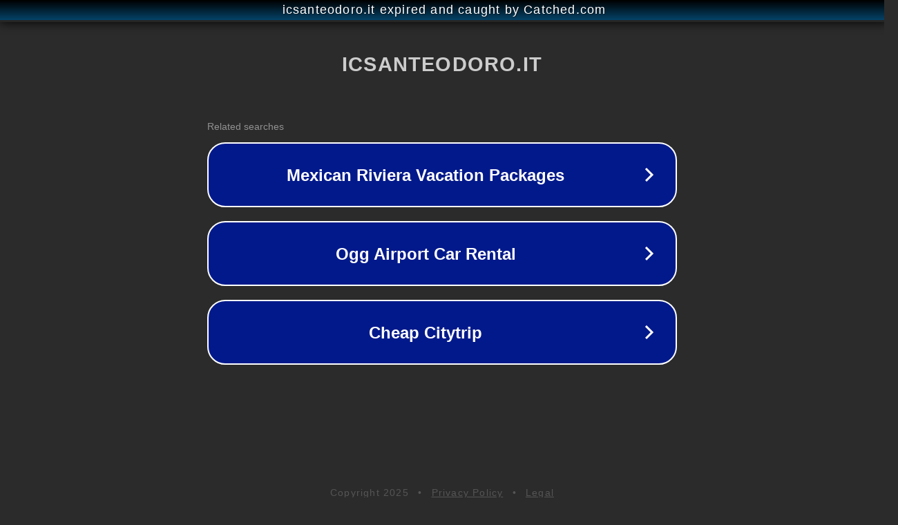

--- FILE ---
content_type: text/html; charset=utf-8
request_url: http://www.icsanteodoro.it/icsteodoro/component/mailto/?tmpl=component&template=accessible&link=3e2175d4b9cd0289d0333affa49221e2a213b08e
body_size: 1338
content:
<!doctype html>
<html data-adblockkey="MFwwDQYJKoZIhvcNAQEBBQADSwAwSAJBANDrp2lz7AOmADaN8tA50LsWcjLFyQFcb/P2Txc58oYOeILb3vBw7J6f4pamkAQVSQuqYsKx3YzdUHCvbVZvFUsCAwEAAQ==_AEZfrQREgL+s5JVGHcElQQO4rHsD13vXDsBAzKlaihnaTFyadYzkL84/gIZxZ6s9wnLKyMN0rYQe0Tn6OjHevA==" lang="en" style="background: #2B2B2B;">
<head>
    <meta charset="utf-8">
    <meta name="viewport" content="width=device-width, initial-scale=1">
    <link rel="icon" href="[data-uri]">
    <link rel="preconnect" href="https://www.google.com" crossorigin>
</head>
<body>
<div id="target" style="opacity: 0"></div>
<script>window.park = "eyJ1dWlkIjoiOTNhNTVhMmQtZWVkNi00ZTdkLWFkMWItZTJmY2NhMWIxZDAwIiwicGFnZV90aW1lIjoxNzYyOTIwNDY0LCJwYWdlX3VybCI6Imh0dHA6Ly93d3cuaWNzYW50ZW9kb3JvLml0L2ljc3Rlb2Rvcm8vY29tcG9uZW50L21haWx0by8/[base64]";</script>
<script src="/bszxCaiCa.js"></script>
</body>
</html>
